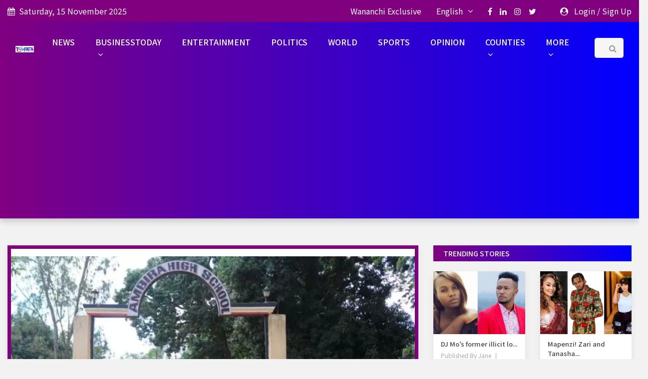

--- FILE ---
content_type: text/html; charset=UTF-8
request_url: https://statesmandigital.com/story/food-charges-students-at-ambira-who-owe-money-are-being-denied-meals
body_size: 12387
content:
<!DOCTYPE html>
<html lang="en">
<head>
    <meta charset="utf-8">
    <meta http-equiv="X-UA-Compatible" content="IE=edge">
    <meta name="viewport" content="width=device-width, initial-scale=1">
<meta name="robots" content="index, follow">
<meta http-equiv="Content-Type" content="text/html; charset=utf-8">
<meta name="language" content="English">

    <title>Food charges? Students at Ambira who owe money are being &#039;denied meals.&#039;</title>
            <meta name="title" content="Food charges? Students at Ambira who owe money are being &#039;denied meals.&#039;" />
            <meta name="description" content="" />
            <meta name="keywords" content="" />
            <meta name="news_keywords" content=""/>
            <meta name="author" content="User" />
            <meta name="language" content="en" />
            <link rel="canonical" href="https://statesmandigital.com/story/food-charges-students-at-ambira-who-owe-money-are-being-denied-meals"/>
            <meta property="og:title" content="Food charges? Students at Ambira who owe money are being &#039;denied meals.&#039;" />
            <meta property="og:author" content="User" />
            <meta property="og:description" content="" />
            <meta property="og:locale" content="en" />
            <meta property="og:type" content="article"/>
            <meta property="og:image:width" content="1200"/>
            <meta property="og:image:height" content="630"/>
            <meta property="og:url" content="https://statesmandigital.com/story/food-charges-students-at-ambira-who-owe-money-are-being-denied-meals" />

                            <meta property="og:image" content="https://statesmandigital.com/public/images/20220801124855_ogImage_36.jpg" alt="Food charges? Students at Ambira who owe money are being 'denied meals.'"/>
                        <meta name="twitter:title" content="Food charges? Students at Ambira who owe money are being &#039;denied meals.&#039;" />
            <meta name="twitter:description" content="" />
            <meta name="twitter:card" content="summary_large_image" />
            <meta name="twitter:domain" content="https://statesmandigital.com" />
            <meta name="twitter:url" content="https://statesmandigital.com/story/food-charges-students-at-ambira-who-owe-money-are-being-denied-meals">

                            <meta name="twitter:image" content="https://statesmandigital.com/public/images/20220801124855_ogImage_36.jpg" alt="Food charges? Students at Ambira who owe money are being 'denied meals.'"/>
                        

    
        
    <link rel="icon" href="https://statesmandigital.com/public/site/images/ico/favicon.ico">
    <link rel="apple-touch-icon" sizes="144x144"
          href="https://statesmandigital.com/public/site/images/ico/apple-touch-icon-precomposed.png">
    <link rel="apple-touch-icon" sizes="114x114"
          href="https://statesmandigital.com/public/site/images/ico/apple-touch-icon-114-precomposed.png">
    <link rel="apple-touch-icon" sizes="72x72"
          href="https://statesmandigital.com/public/site/images/ico/apple-touch-icon-72-precomposed.png">
    <link rel="apple-touch-icon" sizes="57x57"
          href="https://statesmandigital.com/public/site/images/ico/apple-touch-icon-57-precomposed.png">
          

    
    <link rel="stylesheet" href="https://statesmandigital.com/public/site/css/bootstrap.min.css" >

    <link rel="stylesheet" href="https://statesmandigital.com/public/site/css/font-awesome.min.css" >
    <link rel="stylesheet" href="https://statesmandigital.com/public/site/css/icon.min.css" >
    <link rel="stylesheet"  href="https://statesmandigital.com/public/site/css/magnific-popup.min.css" >
    <link rel="stylesheet" href="https://statesmandigital.com/public/site/css/animate.min.css" >
    <link rel="stylesheet"  href="https://statesmandigital.com/public/site/css/slick.min.css" >
    <link rel="stylesheet"  href="https://statesmandigital.com/public/site/css/structure.min.css" >
    <link rel="stylesheet"  href="https://statesmandigital.com/public/site/css/main.css" >
        <link rel="stylesheet"  href="https://statesmandigital.com/public/site/css/custom.css" >
    <link rel="stylesheet"  href="https://statesmandigital.com/public/site/css/responsive.min.css" >

        <link rel="stylesheet" href="https://statesmandigital.com/public/site/css/plyr.css" />
    <link rel="stylesheet" href="https://statesmandigital.com/public/reaction/reaction.css" />
    <link rel="stylesheet" href="https://statesmandigital.com/public/reaction/reaction-2.css"/>
    <!--<link rel="stylesheet" href="https://statesmandigital.com/public/site/css/jquery.floating-social-share.min.css" />-->
    

    <link rel="stylesheet"  href="https://fonts.googleapis.com/css2?family=Noto+Sans+JP:wght@400;500;600;700&display=swap" >

            <script async src="https://pagead2.googlesyndication.com/pagead/js/adsbygoogle.js?client=ca-pub-3965735459446523"
     crossorigin="anonymous"></script>
                <script async src="https://pagead2.googlesyndication.com/pagead/js/adsbygoogle.js?client=ca-pub-3965735459446523"
     crossorigin="anonymous"></script>
    
    <link rel="alternate" type="application/atom+xml" href="https://statesmandigital.com/feed" title="My feed">

    

<!-- Template Developed By  -->
    
    <style type="text/css">
        :root {
            --primary-color: #030303;
            --primary-font: Noto Sans JP, sans-serif;
            --plyr-color-main: #030303;
        }
    </style>

    <script async src="https://www.googletagmanager.com/gtag/js?id=G-VH60Z71147"></script>
    <script>
        window.dataLayer = window.dataLayer || [];

        function gtag() {
            dataLayer.push(arguments);
        }

        gtag('js', new Date());
        gtag('config', 'G-VH60Z71147');
    </script>
    
    <script async src="https://pagead2.googlesyndication.com/pagead/js/adsbygoogle.js?client=ca-pub-3965735459446523"
     crossorigin="anonymous"></script>
     <script async src="https://securepubads.g.doubleclick.net/tag/js/gpt.js"></script>


</head>

<body class="">

<!--<div id="switch-mode" class="">-->
<!--    <div class="sm-text">Dark Mode</div>-->
<!--    <div class="sm-button">-->
<!--        <input type="hidden" id="url" value="https://statesmandigital.com">-->
<!--        <span></span>-->
<!--    </div>-->
<!--</div>-->
<style>
.countdown {
  color: #333;
  text-align: center;
}



.countdown li {
  display: inline-block;
  font-size: 1em;
  list-style-type: none;
  padding: 1em;
  text-transform: uppercase;
  color:black;
}

.countdown li span {
  display: block;
  font-size: 2.5em;
  font-family: "Jost"!important;
  color:blue;
  font-weight:bold;
}

.countdown .emoji {
  display: none;
  padding: 1rem;
}

.emoji span {
  font-size: 4rem;
  padding: 0 .5rem;
}

@media  all and (max-width: 768px) {
.countdown  h1 {
    font-size: calc(15px * var(--smaller));
    padding: calc(2px * var(--smaller));
  }
  
.countdown  li {
    font-size: calc(15px * var(--smaller));
    padding: calc(2px * var(--smaller));
  }
  
.countdown  li span {
    font-size: calc(15px * var(--smaller));
    padding: calc(2px * var(--smaller));
  }
}

    
</style>
<script>
    (function () {
  const second = 1000,
        minute = second * 60,
        hour = minute * 60,
        day = hour * 24;

  //I'm adding this section so I don't have to keep updating this pen every year :-)
  //remove this if you don't need it
  let today = new Date(),
      dd = String(today.getDate()).padStart(2, "0"),
      mm = String(today.getMonth() + 1).padStart(2, "0"),
      yyyy = today.getFullYear(),
      nextYear = yyyy + 1,
      dayMonth = "08/09/",
      birthday = dayMonth + yyyy;
  
  today = mm + "/" + dd + "/" + yyyy;
  if (today > birthday) {
    birthday = dayMonth + nextYear;
  }
  //end
  
  const countDown = new Date(birthday).getTime(),
      x = setInterval(function() {    

        const now = new Date().getTime(),
              distance = countDown - now;

        document.getElementById("days").innerText = Math.floor(distance / (day)),
          document.getElementById("hours").innerText = Math.floor((distance % (day)) / (hour)),
          document.getElementById("minutes").innerText = Math.floor((distance % (hour)) / (minute)),
          document.getElementById("seconds").innerText = Math.floor((distance % (minute)) / second);

        //do something later when date is reached
        if (distance < 0) {
          document.getElementById("headline").innerText = "It's my birthday!";
          document.getElementById("countdown").style.display = "none";
          document.getElementById("content").style.display = "block";
          clearInterval(x);
        }
        //seconds
      }, 0)
  }());
</script>
<header class="sg-header">
    <div class="sg-topbar">
        <div class="container">
            <div class="d-md-flex justify-content-md-between">
                <div class="left-contennt">
                    <ul class="global-list">
                        <li><i class="fa fa-calendar mr-2" aria-hidden="true"></i>Saturday, 15 November 2025</li>
                    </ul>
                </div>
                <div class="right-content d-flex">
                        <div class="d-flex">
                                                            <div class="submit-news d-none d-md-block">
                                    <a href="https://statesmandigital.com/submit/news">Wananchi Exclusive</a>
                                </div>
                                                        <input type="hidden" id="url" value="https://statesmandigital.com">
                            <div class="sg-language">
                                <select name="code" id="languges-changer">
                                                                            <option value="en" selected>English</option>
                                                                    </select>
                            </div>
                        </div>
                    <div class="d-flex ">
                        <div class="sg-social d-none d-xl-block mr-md-5">
                            <ul class="global-list">
                                                                <li><a href="https://www.facebook.com/thestatesmandigital/" target="_blank" name="Facebook"><i class="fa fa-facebook" aria-hidden="true"></i></a></li>
                                                                <li><a href="https://linkedin.com/company/the-statesman-digital" target="_blank" name="LinkedIn"><i class="fa fa-linkedin" aria-hidden="true"></i></a></li>
                                                                <li><a href="https://www.instagram.com/thestatesmandigital/" target="_blank" name="Instagram"><i class="fa fa-instagram" aria-hidden="true"></i></a></li>
                                                                <li><a href="https://x.com/Thestatesman30" target="_blank" name="Twitter/X"><i class="fa fa-twitter" aria-hidden="true"></i></a></li>
                                                                <!--<li><a href="https://statesmandigital.com/feed" name="feed"><i class="fa fa-rss" aria-hidden="true"></i></a></li>-->
                            </ul>
                        </div>
                        <div class="sg-user">
                                                            <span>
                                    <i class="fa fa-user-circle mr-2" aria-hidden="true"></i>
                                    <a href="https://statesmandigital.com/login">Login</a> <span class="d-none-small">/ <a href="https://statesmandigital.com/register"> Sign Up</a></span>
                                </span>
                                                    </div>
                    </div>
                </div>
            </div>
        </div>
    </div>

    <div class="sg-menu">
        <nav class="navbar navbar-expand-lg">
            <div class="container">
                <div class="menu-content">
                    <a class="navbar-brand" href="https://statesmandigital.com">
                        <img src="https://statesmandigital.com/public/images/20250107194802_logo_15.jpeg" alt="Logo" class="img-fluid">
                    </a>

                    <button class="navbar-toggler" type="button" data-toggle="collapse" data-target="#navbarNav" aria-controls="navbarNav" aria-expanded="false" aria-label="Toggle navigation">
                        <span class="navbar-toggler-icon"><i class="fa fa-align-justify"></i></span>
                    </button>

                    <div class="collapse navbar-collapse justify-content-end" id="navbarNav">
                        <ul class="navbar-nav">
                            <li class="nav-item sg-dropdown">
                                        <a href="https://statesmandigital.com/" target="">NEWS</a></li>
                            
                                                                    <li class="nav-item sg-dropdown">
                                        <a href="https://statesmandigital.com/category/business" target="">BUSINESSTODAY <span><i class="fa fa-angle-down" aria-hidden="true"></i></span> </a>
                                        <ul class="sg-dropdown-menu">
                                                                                            <li class=""><a href="https://statesmandigital.com/category/the-statesman-special" target="_blank">TSM-7AM- CORPORATE CULTURE </a>
                                                    <ul class="sg-dropdown-menu-menu">
                                                                                                            </ul>
                                                </li>
                                                                                            <li class=""><a href="https://statesmandigital.com/category/tsm-billionaires-index" target="_blank">TSM BILLIONAIRES INDEX </a>
                                                    <ul class="sg-dropdown-menu-menu">
                                                                                                            </ul>
                                                </li>
                                                                                    </ul>
                                    </li>
                                
                                
                                
                            
                                                                    <li class="nav-item sg-dropdown">
                                        <a href="https://statesmandigital.com/category/entertainment" target="">ENTERTAINMENT  </a>
                                        <ul class="sg-dropdown-menu">
                                                                                    </ul>
                                    </li>
                                
                                
                                
                            
                                                                    <li class="nav-item sg-dropdown">
                                        <a href="https://statesmandigital.com/category/politics" target="">POLITICS  </a>
                                        <ul class="sg-dropdown-menu">
                                                                                    </ul>
                                    </li>
                                
                                
                                
                            
                                                                    <li class="nav-item sg-dropdown">
                                        <a href="https://statesmandigital.com/category/around-the-world" target="">WORLD  </a>
                                        <ul class="sg-dropdown-menu">
                                                                                    </ul>
                                    </li>
                                
                                
                                
                            
                                                                    <li class="nav-item sg-dropdown">
                                        <a href="https://statesmandigital.com/category/sports" target="">SPORTS  </a>
                                        <ul class="sg-dropdown-menu">
                                                                                    </ul>
                                    </li>
                                
                                
                                
                            
                                                                    <li class="nav-item sg-dropdown">
                                        <a href="https://statesmandigital.com/category/the-statesman-opinion" target="">OPINION  </a>
                                        <ul class="sg-dropdown-menu">
                                                                                    </ul>
                                    </li>
                                
                                
                                
                            
                                                                    <li class="nav-item sg-dropdown">
                                        <a href="https://statesmandigital.com/category/counties" target="">COUNTIES <span><i class="fa fa-angle-down" aria-hidden="true"></i></span> </a>
                                        <ul class="sg-dropdown-menu">
                                                                                            <li class=""><a href="https://statesmandigital.com/sub-category/nairobi" target="_blank">NAIROBI </a>
                                                    <ul class="sg-dropdown-menu-menu">
                                                                                                            </ul>
                                                </li>
                                                                                            <li class=""><a href="https://statesmandigital.com/sub-category/coast" target="_blank">COAST </a>
                                                    <ul class="sg-dropdown-menu-menu">
                                                                                                            </ul>
                                                </li>
                                                                                            <li class=""><a href="https://statesmandigital.com/sub-category/central" target="_blank">CENTRAL </a>
                                                    <ul class="sg-dropdown-menu-menu">
                                                                                                            </ul>
                                                </li>
                                                                                            <li class=""><a href="https://statesmandigital.com/sub-category/rift-valley" target="_blank">RIFT VALLEY </a>
                                                    <ul class="sg-dropdown-menu-menu">
                                                                                                            </ul>
                                                </li>
                                                                                            <li class=""><a href="https://statesmandigital.com/sub-category/western" target="_blank">WESTERN </a>
                                                    <ul class="sg-dropdown-menu-menu">
                                                                                                            </ul>
                                                </li>
                                                                                            <li class=""><a href="https://statesmandigital.com/sub-category/nyanza" target="_blank">NYANZA </a>
                                                    <ul class="sg-dropdown-menu-menu">
                                                                                                            </ul>
                                                </li>
                                                                                            <li class=""><a href="https://statesmandigital.com/sub-category/eastern" target="_blank">EASTERN </a>
                                                    <ul class="sg-dropdown-menu-menu">
                                                                                                            </ul>
                                                </li>
                                                                                            <li class=""><a href="https://statesmandigital.com/sub-category/north-eastern" target="_blank">NORTH EASTERN </a>
                                                    <ul class="sg-dropdown-menu-menu">
                                                                                                            </ul>
                                                </li>
                                                                                    </ul>
                                    </li>
                                
                                
                                
                            
                                                                    <li class="nav-item sg-dropdown">
                                        <a href="#" target="">MORE <span><i class="fa fa-angle-down" aria-hidden="true"></i></span> </a>
                                        <ul class="sg-dropdown-menu">
                                                                                            <li class=""><a href="https://statesmandigital.com/category/top-stories" target="_blank">TOP STORIES </a>
                                                    <ul class="sg-dropdown-menu-menu">
                                                                                                            </ul>
                                                </li>
                                                                                            <li class=""><a href="https://statesmandigital.com/category/editors-picks" target="_blank">EDITORS&#039; PICKS </a>
                                                    <ul class="sg-dropdown-menu-menu">
                                                                                                            </ul>
                                                </li>
                                                                                            <li class=""><a href="https://statesmandigital.com/category/health-lifestyle" target="_blank">HEALTH &amp; LIFESTYLE </a>
                                                    <ul class="sg-dropdown-menu-menu">
                                                                                                            </ul>
                                                </li>
                                                                                            <li class=""><a href="https://statesmandigital.com/category/family-relatioships" target="_blank">FAMILY &amp; RELATIONSHIPS </a>
                                                    <ul class="sg-dropdown-menu-menu">
                                                                                                            </ul>
                                                </li>
                                                                                            <li class=""><a href="https://statesmandigital.com/category/beauty-fashion" target="_blank">BEAUTY &amp; FASHION </a>
                                                    <ul class="sg-dropdown-menu-menu">
                                                                                                            </ul>
                                                </li>
                                                                                            <li class=""><a href="https://statesmandigital.com/category/featured-stories" target="_blank">FEATURED STORIES </a>
                                                    <ul class="sg-dropdown-menu-menu">
                                                                                                            </ul>
                                                </li>
                                                                                            <li class=""><a href="https://statesmandigital.com/category/technology" target="_blank">SCIENCE &amp; TECHNOLOGY </a>
                                                    <ul class="sg-dropdown-menu-menu">
                                                                                                            </ul>
                                                </li>
                                                                                            <li class=""><a href="https://statesmandigital.com/category/sponsored-ads" target="_blank">SPONSORED ARTICLES </a>
                                                    <ul class="sg-dropdown-menu-menu">
                                                                                                            </ul>
                                                </li>
                                                                                            <li class=""><a href="https://statesmandigital.com/category/videos" target="_blank">EXCLUSIVE VIDEOS </a>
                                                    <ul class="sg-dropdown-menu-menu">
                                                                                                            </ul>
                                                </li>
                                                                                    </ul>
                                    </li>
                                
                                
                                
                                                    </ul>
                    </div>

                    <div class="sg-search">
                        <div class="search-form">
                            <form action="https://statesmandigital.com/search" id="search" method="GET">
                                <label for="label" class="d-none">Search here</label>
                                <input class="form-control" id="label" name="search" type="text" placeholder="Search here">
                                <button type="submit"><i class="fa fa-search"></i><span class="d-none">Search here</span></button>
                            </form>
                        </div>
                    </div>
                </div>
            </div>
        </nav>
    </div>

</header>
<!--<div class="container">-->
<!--    <div class="row">-->
<!--        <div class="col-lg-2"></div>-->
<!--        <div class="col-lg-4">-->
<!--            <img src="https://statesmandigital.com/public/site/images/election-countdown.png">-->
<!--        </div>-->
<!--<div class="col-lg-4">-->
<!-- <div id="countdown" class="countdown">-->
<!--    <ul>-->
<!--      <li><span id="days"><strong></strong></span>days</li>-->
<!--      <li><span id="hours"><strong></strong></span>Hours</li>-->
<!--      <li><span id="minutes"><strong></strong></span>Minutes</li>-->
<!--      <li><span id="seconds"><strong></strong></span>Seconds</li>-->
<!--    </ul>-->
<!--  </div>-->
<!--  </div>-->
<!--  <div class="col-lg-2"></div>-->
<!--</div>-->
<!--</div>-->
<div class="container">
    <div class="row">
        <div class="col-12">
                                                                    </div>
    </div>
</div>







    <div class="sg-page-content">
        <div class="container">
            <div class="entry-header mb-4">
                <div class="entry-thumbnail">
                                    </div>
            </div>
            <div class="row">
                <div class="col-md-7 col-lg-8 sg-sticky">
                    <div class="theiaStickySidebar post-details">
                        <div class="sg-section">
                            <div class="section-content">
                                <div class="sg-post" style="border: solid 7px #81007f; padding-top: 15px;">
                                    
                                                                            <div class="entry-header">
    <div class="entry-thumbnail" height="100%">
        <img class="img-fluid"
                                 src="https://statesmandigital.com/public/default-image/default-730x400.png "
                                 data-original="https://statesmandigital.com/public/images/20220801124855_big_730x400_39.webp"
                                 alt="Food charges? Students at Ambira who owe money are being 'denied meals.'">
                        
        </div>
</div>


<div class="entry-content p-4">
    <h3 class="entry-title">Food charges? Students at Ambira who owe money are being 'denied meals.'</h3>
    <div class="entry-meta mb-2">
         <ul class="global-list">
           <li class="d-sm-none d-md-none d-lg-block" style="color:purple!important;">
               Published By
           <a style="color:blue!important;" href="https://statesmandigital.com/author-profile/20"> Dickens </a>
            <a style="color:blue!important;" href="https://statesmandigital.com/author-profile/20"> Omollo </a>
            For The Statesman Digital </li>
                
            <li style="color:purple!important;"><i class="fa fa-calendar-minus-o" aria-hidden="true"></i>
            
                                                                    
                <a style="color:purple!important;" href="https://statesmandigital.com/date/2022-08-01">3 years ago</a>
            </li>
        </ul>
    </div>
       <!-- Go to www.addthis.com/dashboard to customize your tools -->
                <div class="addthis_inline_share_toolbox"></div>
            
        <div class="paragraph">
        <p>Reports of students at Ambira High School in Siaya County being denied food due to non-payment of fees have enraged parents.</p>
<p>Parents who were interviewed claimed that students who had fallen behind on their fees had been denied meals for the previous week.</p>
<p>Ms. Mary Auma stated that she had received reports that the school administration had decided to punish students whose parents had not paid their fees in full by denying them meals.</p>
<p>According to reports, the school has issued meal cards to students whose parents have paid fees.</p>
<p>Students who are affected must rely on snacks or share meals with their classmates.</p>
<p>Siaya County Commissioner Jim Njoka stated that he had received complaints regarding the situation. He stated that education had been dispatched to the institution to investigate the situation.</p>
<p>"The matter has been brought to my attention, and we are conducting investigations to determine what is going on at the school," Mr. Njoka explained.</p>
<p>Ambira High Principal Joseph Otieno denied reports that students with outstanding fees were denied food. He did, however, confirm that the school was owed Sh70 million in unpaid fees and asked parents to pay up.</p>
<p>He blamed malicious rumors about the institution on a group of parents who had not paid their children's school fees.</p>
<p>"No student has been sent home." We have informed the parents that they must pay the fees. "Whether or not they have paid fees, all learners are eating their regular meals," Mr. Otieno explained.</p>
<p>County Director of Education Nicholas Oyucho stated that he visited the school and submitted a report for action to Siaya County Commissioner.</p>
<p>Parents complained that students with a fee balance of Sh500 were denied meals.</p>
<p>"It is disheartening to see our children go hungry because their parents have not paid their fees." Why would the school use such an unconventional method of punishing our children?" Ms. Auma stated.</p>
<p>She claimed that after being turned away from the dining hall during meals, the affected students were seen lying in the open field.</p>
<p>"The school has even asked some parents to pick up their children and take them home, despite the Ministry of Education's directive that students with fee balances not be sent home," Ms. Auma said.</p>
<p>Prof George Magoha, the Education CS, announced last week that the government had released Sh16.9 billion to schools for the second term and that no teacher should send students home to pay fees.</p>
<p>"The students are supposed to be at school, and no school principal should send them home." The students must attend school and classes like the rest of the students. "This is a directive for all public schools in the republic of Kenya," Prof Magoha explained.</p>
    </div>
        <div class="sg-inner-image m-2">

	
</div>
    
        
    
</div>
                                                                        
             
                                </div>

                                <div class="sg-section" style="margin-bottom:50px;">
                                    
                                        <div class="section-content">
  <h2>Share on</h2>
<button class="fa fa-facebook" style="margin:5px;"
        data-sharer="facebook" 
        data-url="https://statesmandigital.com/story/food-charges-students-at-ambira-who-owe-money-are-being-denied-meals">
        Facebook
</button>

<button class="fa fa-twitter" style="margin:5px;"
        data-sharer="twitter" 
        data-url="https://statesmandigital.com/story/food-charges-students-at-ambira-who-owe-money-are-being-denied-meals">
        Twitter
</button>

<button class="fa fa-linkedin" style="margin:5px;"
        data-sharer="linkedin" 
        data-url="https://statesmandigital.com/story/food-charges-students-at-ambira-who-owe-money-are-being-denied-meals">
        LinkedIn
</button>

<button class="fa fa-whatsapp" style="margin:5px;"
        data-sharer="whatsapp" 
        data-url="https://statesmandigital.com/story/food-charges-students-at-ambira-who-owe-money-are-being-denied-meals">
        WhatsApp
</button>

<button class="fa fa-telegram" style="margin:5px;"
        data-sharer="telegram" 
        data-url="https://statesmandigital.com/story/food-charges-students-at-ambira-who-owe-money-are-being-denied-meals">
        Telegram
</button>
</div>
</div>

                                
                                                                    <div class="sg-section">
                                        <div class="section-content">
                                            <div class="section-title">
                                                <!--<h1 style="color:#94004f !important">POST YOUR COMMENT</h1>-->
                                                                                                <h1 style="color:#94004f !important">SHARE YOUR COMMENT</h1>
                                            </div>
                                            <form class="contact-form" name="contact-form" method="post" action="https://statesmandigital.com/article/post/comment">
                                                <input type="hidden" name="_token" value="wMqwrmQKsNloFNqCotkB7QiYfk7eowii6egV5K5l">                                                <input type="hidden" name="post_id" value="803">
                                                <div class="row">
                                                    <div class="col-sm-12">
                                                        <div class="form-group">
                                                            <textarea name="comment" required="required" style="border:1px solid black!important"
                                                                      class="form-control" rows="7" id="four"
                                                                      placeholder=""></textarea>
                                                        </div>
                                                    </div>
                                                </div>
                                                <div class="form-group">
                                                                                                            <a class="btn btn-primary" style="font-size:20px!important" href="https://statesmandigital.com/login">Post</a>
                                                                                                    </div>
                                            </form>
                                        </div>
                                    </div>

                                    
                                
                                                                    <div class="fb-comments" data-href="https://statesmandigital.com/story/food-charges-students-at-ambira-who-owe-money-are-being-denied-meals" data-numposts="5" data-width="100%"></div>
                                
                                
    
                                                                    <div class="sg-section">
                                        <div class="section-content">
                                            <div class="section-title">
                                                <!--<h1 style="color: #000000">You May Also Like</h1>-->
                                                
                                                <h1 style="color: #000000">MORE STORIES FOR YOU</h1>
                                            </div>
                                            <div class="row text-center">
                                                                                                    <div class="col-lg-6">
                                                        <div class="sg-post post-style-2">
                                                            <div class="entry-header">
                                                                <div class="entry-thumbnail">
                                                                    <a href="https://statesmandigital.com/story/nairobi-househelp-arrested-for-stealing-ksh-348k-gun-from-her-employer">
                                                                                                                                                    <img src="https://statesmandigital.com/public/default-image/default-358x215.png " data-original="https://statesmandigital.com/public/images/20251114070703_medium_358x215_28.webp" class="img-fluid" Nairobi: Househelp Arrested For Stealing Ksh 348K, Gun From Her Employer>
                                                                                                                                            </a>
                                                                </div>
                                                                                                                                <div class="category block">
                                                                    <ul class="global-list">
                                                                                                                                                    <li><a href="https://statesmandigital.com/category/counties">Mwananchi EXCLUSIVE</a></li>
                                                                                                                                            </ul>
                                                                </div>
                                                            </div>
                                                            <div class="entry-content">
                                                                <h3 class="entry-title"><a href="https://statesmandigital.com/story/nairobi-househelp-arrested-for-stealing-ksh-348k-gun-from-her-employer">Nairobi: Househelp Arrested For Stealing Ksh 348K, Gun From Her Employer</a></h3>
                                                                
                                                            </div>
                                                        </div>
                                                    </div>
                                                                                                    <div class="col-lg-6">
                                                        <div class="sg-post post-style-2">
                                                            <div class="entry-header">
                                                                <div class="entry-thumbnail">
                                                                    <a href="https://statesmandigital.com/story/trans-nzoia-60-year-old-man-defiles-his-epileptic-niece">
                                                                                                                                                    <img src="https://statesmandigital.com/public/default-image/default-358x215.png " data-original="https://statesmandigital.com/public/images/20251113133008_medium_358x215_48.webp" class="img-fluid" Trans Nzoia: A 60-Year Old Man Defiles His Epileptic Niece>
                                                                                                                                            </a>
                                                                </div>
                                                                                                                                <div class="category block">
                                                                    <ul class="global-list">
                                                                                                                                                    <li><a href="https://statesmandigital.com/category/counties">Mwananchi EXCLUSIVE</a></li>
                                                                                                                                            </ul>
                                                                </div>
                                                            </div>
                                                            <div class="entry-content">
                                                                <h3 class="entry-title"><a href="https://statesmandigital.com/story/trans-nzoia-60-year-old-man-defiles-his-epileptic-niece">Trans Nzoia: A 60-Year Old Man Defiles His Epileptic Niece</a></h3>
                                                                
                                                            </div>
                                                        </div>
                                                    </div>
                                                                                                    <div class="col-lg-6">
                                                        <div class="sg-post post-style-2">
                                                            <div class="entry-header">
                                                                <div class="entry-thumbnail">
                                                                    <a href="https://statesmandigital.com/story/migori-police-launch-investigations-after-a-man-was-attacked-by-uknown-assailants">
                                                                                                                                                    <img src="https://statesmandigital.com/public/default-image/default-358x215.png " data-original="https://statesmandigital.com/public/images/20251104072545_medium_358x215_35.webp" class="img-fluid" Migori: Police Launch Investigations After A Man Was Attacked By Uknown Assailants>
                                                                                                                                            </a>
                                                                </div>
                                                                                                                                <div class="category block">
                                                                    <ul class="global-list">
                                                                                                                                                    <li><a href="https://statesmandigital.com/category/counties">Mwananchi EXCLUSIVE</a></li>
                                                                                                                                            </ul>
                                                                </div>
                                                            </div>
                                                            <div class="entry-content">
                                                                <h3 class="entry-title"><a href="https://statesmandigital.com/story/migori-police-launch-investigations-after-a-man-was-attacked-by-uknown-assailants">Migori: Police Launch Investigations After A Man Was Attacked By Uknown Assailants</a></h3>
                                                                
                                                            </div>
                                                        </div>
                                                    </div>
                                                                                                    <div class="col-lg-6">
                                                        <div class="sg-post post-style-2">
                                                            <div class="entry-header">
                                                                <div class="entry-thumbnail">
                                                                    <a href="https://statesmandigital.com/story/nyamira-man-found-buried-in-his-compound-2-weeks-after-his-mysterious-disappearance">
                                                                                                                                                    <img src="https://statesmandigital.com/public/default-image/default-358x215.png " data-original="https://statesmandigital.com/public/images/20251107100350_medium_358x215_13.webp" class="img-fluid" Nyamira: Man Found Buried In His Compound 2 Weeks After His Mysterious Disappearance>
                                                                                                                                            </a>
                                                                </div>
                                                                                                                                <div class="category block">
                                                                    <ul class="global-list">
                                                                                                                                                    <li><a href="https://statesmandigital.com/category/counties">Mwananchi EXCLUSIVE</a></li>
                                                                                                                                            </ul>
                                                                </div>
                                                            </div>
                                                            <div class="entry-content">
                                                                <h3 class="entry-title"><a href="https://statesmandigital.com/story/nyamira-man-found-buried-in-his-compound-2-weeks-after-his-mysterious-disappearance">Nyamira: Man Found Buried In His Compound 2 Weeks After His Mysterious Disappearance</a></h3>
                                                                
                                                            </div>
                                                        </div>
                                                    </div>
                                                                                                    <div class="col-lg-6">
                                                        <div class="sg-post post-style-2">
                                                            <div class="entry-header">
                                                                <div class="entry-thumbnail">
                                                                    <a href="https://statesmandigital.com/story/kirinyaga-man-stabs-his-friend-to-death-over-ksh-50-debt">
                                                                                                                                                    <img src="https://statesmandigital.com/public/default-image/default-358x215.png " data-original="https://statesmandigital.com/public/images/20251107122915_medium_358x215_15.webp" class="img-fluid" Kirinyaga: Man Stabs His Friend To Death Over Ksh 50 Debt>
                                                                                                                                            </a>
                                                                </div>
                                                                                                                                <div class="category block">
                                                                    <ul class="global-list">
                                                                                                                                                    <li><a href="https://statesmandigital.com/category/counties">Mwananchi EXCLUSIVE</a></li>
                                                                                                                                            </ul>
                                                                </div>
                                                            </div>
                                                            <div class="entry-content">
                                                                <h3 class="entry-title"><a href="https://statesmandigital.com/story/kirinyaga-man-stabs-his-friend-to-death-over-ksh-50-debt">Kirinyaga: Man Stabs His Friend To Death Over Ksh 50 Debt</a></h3>
                                                                
                                                            </div>
                                                        </div>
                                                    </div>
                                                                                                    <div class="col-lg-6">
                                                        <div class="sg-post post-style-2">
                                                            <div class="entry-header">
                                                                <div class="entry-thumbnail">
                                                                    <a href="https://statesmandigital.com/story/migori-fisherman-dies-after-boat-capsizes-in-lake-victoria">
                                                                                                                                                    <img src="https://statesmandigital.com/public/default-image/default-358x215.png " data-original="https://statesmandigital.com/public/images/20251107100350_medium_358x215_13.webp" class="img-fluid" Migori: Fisherman dies After Boat Capsizes In Lake Victoria>
                                                                                                                                            </a>
                                                                </div>
                                                                                                                                <div class="category block">
                                                                    <ul class="global-list">
                                                                                                                                                    <li><a href="https://statesmandigital.com/category/counties">Mwananchi EXCLUSIVE</a></li>
                                                                                                                                            </ul>
                                                                </div>
                                                            </div>
                                                            <div class="entry-content">
                                                                <h3 class="entry-title"><a href="https://statesmandigital.com/story/migori-fisherman-dies-after-boat-capsizes-in-lake-victoria">Migori: Fisherman dies After Boat Capsizes In Lake Victoria</a></h3>
                                                                
                                                            </div>
                                                        </div>
                                                    </div>
                                                                                                    <div class="col-lg-6">
                                                        <div class="sg-post post-style-2">
                                                            <div class="entry-header">
                                                                <div class="entry-thumbnail">
                                                                    <a href="https://statesmandigital.com/story/kisii-police-exhume-the-body-of-a-middle-aged-woman-from-a-shallow-grave">
                                                                                                                                                    <img src="https://statesmandigital.com/public/default-image/default-358x215.png " data-original="https://statesmandigital.com/public/images/20251107122915_medium_358x215_15.webp" class="img-fluid" Kisii: Police Exhume The Body Of A Middle Aged Woman From A Shallow Grave>
                                                                                                                                            </a>
                                                                </div>
                                                                                                                                <div class="category block">
                                                                    <ul class="global-list">
                                                                                                                                                    <li><a href="https://statesmandigital.com/category/counties">Mwananchi EXCLUSIVE</a></li>
                                                                                                                                            </ul>
                                                                </div>
                                                            </div>
                                                            <div class="entry-content">
                                                                <h3 class="entry-title"><a href="https://statesmandigital.com/story/kisii-police-exhume-the-body-of-a-middle-aged-woman-from-a-shallow-grave">Kisii: Police Exhume The Body Of A Middle Aged Woman From A Shallow Grave</a></h3>
                                                                
                                                            </div>
                                                        </div>
                                                    </div>
                                                                                                    <div class="col-lg-6">
                                                        <div class="sg-post post-style-2">
                                                            <div class="entry-header">
                                                                <div class="entry-thumbnail">
                                                                    <a href="https://statesmandigital.com/story/bomet-9-year-old-girl-dies-after-getting-beaten-for-stealing-bananas">
                                                                                                                                                    <img src="https://statesmandigital.com/public/default-image/default-358x215.png " data-original="https://statesmandigital.com/public/images/20251104072545_medium_358x215_35.webp" class="img-fluid" Bomet: 9-year Old Girl Dies After Getting Beaten For Stealing Bananas>
                                                                                                                                            </a>
                                                                </div>
                                                                                                                                <div class="category block">
                                                                    <ul class="global-list">
                                                                                                                                                    <li><a href="https://statesmandigital.com/category/counties">Mwananchi EXCLUSIVE</a></li>
                                                                                                                                            </ul>
                                                                </div>
                                                            </div>
                                                            <div class="entry-content">
                                                                <h3 class="entry-title"><a href="https://statesmandigital.com/story/bomet-9-year-old-girl-dies-after-getting-beaten-for-stealing-bananas">Bomet: 9-year Old Girl Dies After Getting Beaten For Stealing Bananas</a></h3>
                                                                
                                                            </div>
                                                        </div>
                                                    </div>
                                                                                            </div>
                                        </div>
                                    </div>
                                                            </div>
                        </div>
                    </div>
                </div>

                <div class="col-md-5 col-lg-4 sg-sticky">
                    <div class="sg-sidebar theiaStickySidebar">
                        <div class="sg-widget x">
    <h3 class="widget-title">Trending Stories</h3>
    <div class="row">
                    <div class="col-md-6">
                <div class="sg-post small-post">
                    <div class="entry-header">
    <div class="entry-thumbnail">
        <a href="https://statesmandigital.com/story/dj-mo%E2%80%99s-former-illicit-lover-gets-married-starts-her-family-in-america">
                            <img src="https://statesmandigital.com/public/default-image/default-123x83.png "
                     data-original=" https://statesmandigital.com/public/images/20240115182238_medium_255x175_16.webp "
                     class="img-fluid lazy" width="100%" height="100%" alt="DJ Mo’s former illicit lover gets married, starts her family in America">
                    </a>
    </div>
    </div>
                    <div class="entry-content">
                        <a href="https://statesmandigital.com/story/dj-mo%E2%80%99s-former-illicit-lover-gets-married-starts-her-family-in-america"><p>DJ Mo’s former illicit lo...</p></a>
                        <div class="entry-meta">
                            <ul class="global-list">
                                <li class="d-sm-none d-md-none d-lg-block">Published By<a href="https://statesmandigital.com/author-profile/8"> Jane</a></li>
                                <li> <a href="https://statesmandigital.com/date/2024-01-15">January 15, 2024</a></li>
                            </ul>
                        </div>
                    </div>
                </div>
            </div>
                    <div class="col-md-6">
                <div class="sg-post small-post">
                    <div class="entry-header">
    <div class="entry-thumbnail">
        <a href="https://statesmandigital.com/story/mapenzi-zari-and-tanasha-post-each-others-kids">
                            <img src="https://statesmandigital.com/public/default-image/default-123x83.png "
                     data-original=" https://statesmandigital.com/public/images/20231024133725_medium_255x175_50.webp "
                     class="img-fluid lazy" width="100%" height="100%" alt="Mapenzi! Zari and Tanasha post each other's kids">
                    </a>
    </div>
    </div>
                    <div class="entry-content">
                        <a href="https://statesmandigital.com/story/mapenzi-zari-and-tanasha-post-each-others-kids"><p>Mapenzi! Zari and Tanasha...</p></a>
                        <div class="entry-meta">
                            <ul class="global-list">
                                <li class="d-sm-none d-md-none d-lg-block">Published By<a href="https://statesmandigital.com/author-profile/8"> Jane</a></li>
                                <li> <a href="https://statesmandigital.com/date/2023-10-24">October 24, 2023</a></li>
                            </ul>
                        </div>
                    </div>
                </div>
            </div>
                    <div class="col-md-6">
                <div class="sg-post small-post">
                    <div class="entry-header">
    <div class="entry-thumbnail">
        <a href="https://statesmandigital.com/story/zuchu-speaks-on-diamond-platnumzs-relationship-with-tanasha-donna">
                            <img src="https://statesmandigital.com/public/default-image/default-123x83.png "
                     data-original=" https://statesmandigital.com/public/images/20231012152113_medium_255x175_22.webp "
                     class="img-fluid lazy" width="100%" height="100%" alt="Zuchu Speaks on Diamond Platnumz's Relationship With Tanasha Donna">
                    </a>
    </div>
    </div>
                    <div class="entry-content">
                        <a href="https://statesmandigital.com/story/zuchu-speaks-on-diamond-platnumzs-relationship-with-tanasha-donna"><p>Zuchu Speaks on Diamond P...</p></a>
                        <div class="entry-meta">
                            <ul class="global-list">
                                <li class="d-sm-none d-md-none d-lg-block">Published By<a href="https://statesmandigital.com/author-profile/8"> Jane</a></li>
                                <li> <a href="https://statesmandigital.com/date/2023-10-12">October 12, 2023</a></li>
                            </ul>
                        </div>
                    </div>
                </div>
            </div>
                    <div class="col-md-6">
                <div class="sg-post small-post">
                    <div class="entry-header">
    <div class="entry-thumbnail">
        <a href="https://statesmandigital.com/story/hio-ni-upumbavu-wasituchezee-cassypool-reveals-the-source-of-diana%E2%80%99s-range-rover">
                            <img src="https://statesmandigital.com/public/default-image/default-123x83.png "
                     data-original=" https://statesmandigital.com/public/images/20231108152225_medium_255x175_32.webp "
                     class="img-fluid lazy" width="100%" height="100%" alt="Hio Ni Upumbavu Wasituchezee: CassyPool Reveals The Source Of Diana’s Range Rover">
                    </a>
    </div>
    </div>
                    <div class="entry-content">
                        <a href="https://statesmandigital.com/story/hio-ni-upumbavu-wasituchezee-cassypool-reveals-the-source-of-diana%E2%80%99s-range-rover"><p>Hio Ni Upumbavu Wasituche...</p></a>
                        <div class="entry-meta">
                            <ul class="global-list">
                                <li class="d-sm-none d-md-none d-lg-block">Published By<a href="https://statesmandigital.com/author-profile/8"> Jane</a></li>
                                <li> <a href="https://statesmandigital.com/date/2023-11-08">November 8, 2023</a></li>
                            </ul>
                        </div>
                    </div>
                </div>
            </div>
            </div>
</div>                    <div class="sg-widget x">
    <h3 class="widget-title">RECOMMENDED FOR YOU</h3>
    <div class="row">
                    <div class="col-md-6">
                <div class="sg-post small-post">
                    <div class="entry-header">
    <div class="entry-thumbnail">
        <a href="https://statesmandigital.com/story/how-people-are-using-ai-to-talk-to-god-and-other-spiritual-entities-online">
                            <img src="https://statesmandigital.com/public/default-image/default-123x83.png "
                     data-original=" https://statesmandigital.com/public/images/20251020105444_medium_255x175_16.webp "
                     class="img-fluid lazy" width="100%" height="100%" alt="How People are Using AI to Talk to God and Other Spiritual Entities Online">
                    </a>
    </div>
    </div>
                    <div class="entry-content">
                        <a href="https://statesmandigital.com/story/how-people-are-using-ai-to-talk-to-god-and-other-spiritual-entities-online"><p>How People are Using AI t...</p></a>
                        <div class="entry-meta">
                            <ul class="global-list">
                                <li class="d-sm-none d-md-none d-lg-block">Published By<a href="https://statesmandigital.com/author-profile/45"> The</a></li>
                                <li> <a href="https://statesmandigital.com/date/2025-10-29">October 29, 2025</a></li>
                            </ul>
                        </div>
                    </div>
                </div>
            </div>
                    <div class="col-md-6">
                <div class="sg-post small-post">
                    <div class="entry-header">
    <div class="entry-thumbnail">
        <a href="https://statesmandigital.com/story/how-raila-odinga%E2%80%99s-death-could-change-2027-election-matrix">
                            <img src="https://statesmandigital.com/public/default-image/default-123x83.png "
                     data-original=" https://statesmandigital.com/public/images/20251021085953_medium_255x175_15.webp "
                     class="img-fluid lazy" width="100%" height="100%" alt="How Raila Odinga’s Death Could Change 2027 Election Matrix">
                    </a>
    </div>
    </div>
                    <div class="entry-content">
                        <a href="https://statesmandigital.com/story/how-raila-odinga%E2%80%99s-death-could-change-2027-election-matrix"><p>How Raila Odinga’s Death...</p></a>
                        <div class="entry-meta">
                            <ul class="global-list">
                                <li class="d-sm-none d-md-none d-lg-block">Published By<a href="https://statesmandigital.com/author-profile/45"> The</a></li>
                                <li> <a href="https://statesmandigital.com/date/2025-10-29">October 29, 2025</a></li>
                            </ul>
                        </div>
                    </div>
                </div>
            </div>
                    <div class="col-md-6">
                <div class="sg-post small-post">
                    <div class="entry-header">
    <div class="entry-thumbnail">
        <a href="https://statesmandigital.com/story/what-is-ayurveda-raila-odinga%E2%80%99s-trusted-ancient-treatment-in-india-before-his-death">
                            <img src="https://statesmandigital.com/public/default-image/default-123x83.png "
                     data-original=" https://statesmandigital.com/public/images/20251023100511_medium_255x175_2.webp "
                     class="img-fluid lazy" width="100%" height="100%" alt="What is Ayurveda? Raila Odinga’s Trusted Ancient Treatment in India Before His Death">
                    </a>
    </div>
    </div>
                    <div class="entry-content">
                        <a href="https://statesmandigital.com/story/what-is-ayurveda-raila-odinga%E2%80%99s-trusted-ancient-treatment-in-india-before-his-death"><p>What is Ayurveda? Raila O...</p></a>
                        <div class="entry-meta">
                            <ul class="global-list">
                                <li class="d-sm-none d-md-none d-lg-block">Published By<a href="https://statesmandigital.com/author-profile/45"> The</a></li>
                                <li> <a href="https://statesmandigital.com/date/2025-10-29">October 29, 2025</a></li>
                            </ul>
                        </div>
                    </div>
                </div>
            </div>
                    <div class="col-md-6">
                <div class="sg-post small-post">
                    <div class="entry-header">
    <div class="entry-thumbnail">
        <a href="https://statesmandigital.com/story/why-parents-should-spend-more-time-with-their-children">
                            <img src="https://statesmandigital.com/public/default-image/default-123x83.png "
                     data-original=" https://statesmandigital.com/public/images/20251025103153_medium_255x175_17.webp "
                     class="img-fluid lazy" width="100%" height="100%" alt="Why Parents Should Spend More Time With Their Children">
                    </a>
    </div>
    </div>
                    <div class="entry-content">
                        <a href="https://statesmandigital.com/story/why-parents-should-spend-more-time-with-their-children"><p>Why Parents Should Spend...</p></a>
                        <div class="entry-meta">
                            <ul class="global-list">
                                <li class="d-sm-none d-md-none d-lg-block">Published By<a href="https://statesmandigital.com/author-profile/45"> The</a></li>
                                <li> <a href="https://statesmandigital.com/date/2025-10-29">October 29, 2025</a></li>
                            </ul>
                        </div>
                    </div>
                </div>
            </div>
            </div>
</div>
                    <div class="sg-widget x">
    <h3 class="widget-title">Latest Stories</h3>
    <div class="row">
                    <div class="col-md-6">
                <div class="sg-post small-post">
                    <div class="entry-header">
    <div class="entry-thumbnail">
        <a href="https://statesmandigital.com/story/how-khoja-afrique-turns-everyday-kenyan-life-into-hilarious-luhya-accent-skits">
                            <img src="https://statesmandigital.com/public/default-image/default-123x83.png "
                     data-original=" https://statesmandigital.com/public/images/20251115094653_medium_255x175_44.webp "
                     class="img-fluid lazy" width="100%" height="100%" alt="How Khoja Afrique Turns Everyday Kenyan Life Into Hilarious Luhya-Accent Skits">
                    </a>
    </div>
    </div>
                    <div class="entry-content">
                        <a href="https://statesmandigital.com/story/how-khoja-afrique-turns-everyday-kenyan-life-into-hilarious-luhya-accent-skits"><p>How Khoja Afrique Turns E...</p></a>
                        <div class="entry-meta">
                            <ul class="global-list">
                                <li class="d-sm-none d-md-none d-lg-block">Published By<a href="https://statesmandigital.com/author-profile/45"> The</a></li>
                                <li> <a href="https://statesmandigital.com/date/2025-11-15">November 15, 2025</a></li>
                            </ul>
                        </div>
                    </div>
                </div>
            </div>
                    <div class="col-md-6">
                <div class="sg-post small-post">
                    <div class="entry-header">
    <div class="entry-thumbnail">
        <a href="https://statesmandigital.com/story/minibus-set-ablaze-after-knocking-down-a-bodaboda-operator">
                            <img src="https://statesmandigital.com/public/default-image/default-123x83.png "
                     data-original=" https://statesmandigital.com/public/images/20251115093841_medium_255x175_1.webp "
                     class="img-fluid lazy" width="100%" height="100%" alt="Minibus Set Ablaze After Knocking Down A Bodaboda Operator">
                    </a>
    </div>
    </div>
                    <div class="entry-content">
                        <a href="https://statesmandigital.com/story/minibus-set-ablaze-after-knocking-down-a-bodaboda-operator"><p>Minibus Set Ablaze After...</p></a>
                        <div class="entry-meta">
                            <ul class="global-list">
                                <li class="d-sm-none d-md-none d-lg-block">Published By<a href="https://statesmandigital.com/author-profile/43"> Jedida</a></li>
                                <li> <a href="https://statesmandigital.com/date/2025-11-15">November 15, 2025</a></li>
                            </ul>
                        </div>
                    </div>
                </div>
            </div>
                    <div class="col-md-6">
                <div class="sg-post small-post">
                    <div class="entry-header">
    <div class="entry-thumbnail">
        <a href="https://statesmandigital.com/story/betty-bayo-burial-site-sparks-debate-why-gospel-star-defied-african-customary-norms">
                            <img src="https://statesmandigital.com/public/default-image/default-123x83.png "
                     data-original=" https://statesmandigital.com/public/images/20251115093848_medium_255x175_39.webp "
                     class="img-fluid lazy" width="100%" height="100%" alt="Betty Bayo Burial Site Sparks Debate: Why Gospel Star Defied African Customary Norms">
                    </a>
    </div>
    </div>
                    <div class="entry-content">
                        <a href="https://statesmandigital.com/story/betty-bayo-burial-site-sparks-debate-why-gospel-star-defied-african-customary-norms"><p>Betty Bayo Burial Site Sp...</p></a>
                        <div class="entry-meta">
                            <ul class="global-list">
                                <li class="d-sm-none d-md-none d-lg-block">Published By<a href="https://statesmandigital.com/author-profile/45"> The</a></li>
                                <li> <a href="https://statesmandigital.com/date/2025-11-15">November 15, 2025</a></li>
                            </ul>
                        </div>
                    </div>
                </div>
            </div>
                    <div class="col-md-6">
                <div class="sg-post small-post">
                    <div class="entry-header">
    <div class="entry-thumbnail">
        <a href="https://statesmandigital.com/story/kabi-wajesuss-joyful-boast-over-milly-after-daughter-luxes-face-finally-revealed">
                            <img src="https://statesmandigital.com/public/default-image/default-123x83.png "
                     data-original=" https://statesmandigital.com/public/images/20251115091607_medium_255x175_38.webp "
                     class="img-fluid lazy" width="100%" height="100%" alt="Kabi Wajesus's Joyful Boast Over Milly After Daughter Luxe's Face Finally Revealed">
                    </a>
    </div>
    </div>
                    <div class="entry-content">
                        <a href="https://statesmandigital.com/story/kabi-wajesuss-joyful-boast-over-milly-after-daughter-luxes-face-finally-revealed"><p>Kabi Wajesus's Joyful Boa...</p></a>
                        <div class="entry-meta">
                            <ul class="global-list">
                                <li class="d-sm-none d-md-none d-lg-block">Published By<a href="https://statesmandigital.com/author-profile/45"> The</a></li>
                                <li> <a href="https://statesmandigital.com/date/2025-11-15">November 15, 2025</a></li>
                            </ul>
                        </div>
                    </div>
                </div>
            </div>
            </div>
</div>
                    <div class="sg-widget widget-social">
    <h3 class="widget-title">CONNECT WITH US</h3>
    <div class="sg-socail">
        <ul class="global-list">
                            <li class="facebook"><a href="https://www.facebook.com/thestatesmandigital/" style="background:#056ed8" name="Facebook"><span style="background:#0061c2"><i class="fa fa-facebook" aria-hidden="true"></i></span>Facebook</a></li>
                            <li class="facebook"><a href="https://linkedin.com/company/the-statesman-digital" style="background:#506cf7" name="LinkedIn"><span style="background:#349aff"><i class="fa fa-linkedin" aria-hidden="true"></i></span>LinkedIn</a></li>
                            <li class="facebook"><a href="https://www.instagram.com/thestatesmandigital/" style="background:#627cfe" name="Instagram"><span style="background:#f769dd"><i class="fa fa-instagram" aria-hidden="true"></i></span>Instagram</a></li>
                            <li class="facebook"><a href="https://x.com/Thestatesman30" style="background:#3754e1" name="Twitter/X"><span style="background:#569bf5"><i class="fa fa-twitter" aria-hidden="true"></i></span>Twitter/X</a></li>
                    </ul>
    </div>
</div><!-- /.sg-widget -->
                        </div>
                </div>

            </div>
        </div>
    </div>

    <input type="hidden" id="url" value="https://statesmandigital.com">
    <input type="hidden" id="post_id" value="803">


<div class="scrollToTop" id="display-nothing">
    <a href="#"><i class="fa fa-angle-up"></i></a>
</div>
<div class="footer footer-style-1">
    <div class="footer-top">
        <div class="container">
            <div class="footer-content">
                <div class="row">
                                                                        <div class="col-lg-3">
    <div class="footer-widget categories-widget">
        <h3>NEWS</h3>
        <ul class="global-list">
            
            <li><a href="https://statesmandigital.com/category/top-stories">Top Stories</a></li>
                  <li><a href="https://statesmandigital.com/category/politics">Politics</a></li>
                      <li><a href="https://statesmandigital.com/category/around-the-world">World</a></li>
                        <li><a href="https://statesmandigital.com/category/sports">Sports</a></li>
                          <li><a href="https://statesmandigital.com/category/entertainment">Entertainment</a></li>
                            <li><a href="https://statesmandigital.com/category/health-lifestyle">Health & Lifestyle</a></li>
                              <li><a href="https://statesmandigital.com/category/the-statesman-opinion">The Statesman Opinion</a></li>
                            <li><a href="https://www.youtube.com/@TheStatesmanDigital">The Statesman TV</a></li>
          
        </ul>
    </div>
</div>
                            
                        <!--<div class="col-lg-1"></div>-->
<div class="col-lg-3">
    <div class="footer-widget categories-widget">
        <h3>COUNTIES</h3>
        <ul class="global-list">
            
                <li><a href="https://statesmandigital.com/sub-category/nairobi">Nairobi</a></li>
                  <li><a href="https://statesmandigital.com/sub-category/coast">Coast</a></li>
                    <li><a href="https://statesmandigital.com/sub-category/central">Central</a></li>
                      <li><a href="https://statesmandigital.com/sub-category/rift-valley">Rift Valley</a></li>
                        <li><a href="https://statesmandigital.com/sub-category/western">Western</a></li>
                          <li><a href="https://statesmandigital.com/sub-category/nyanza">Nyanza</a></li>
                            <li><a href="https://statesmandigital.com/sub-category/eastern">Eastern</a></li>
                              <li><a href="https://statesmandigital.com/sub-category/north-eastern">North Eastern</a></li>
          
        </ul>
    </div>
</div>
<div class="col-lg-3">
    <div class="footer-widget categories-widget">
        <h3>More</h3>
        <ul class="global-list">
            
                <li><a href="https://statesmandigital.com/page/about-us">Know Us</a></li>
                 <li><a href="https://statesmandigital.com/page/contact-us">Contact Us</a></li>
                  <li><a href="http://statesmandigital.com/page/advertise-with-us">Advertise With Us</a></li>
                    <li><a href="https://statesmandigital.com/page/privacy-policy">Privacy Policy</a></li>
                    <li><a href="https://statesmandigital.com/page/terms-of-use">Terms Of Use</a></li>
                          <li><a href="https://statesmandigital.com/submit/news">Wananchi Exclusive</a></li>
                          <li><a href="https://statesmandigital.com/category/business">TSM BusinessToday</a></li>
                            <li><a href="https://statesmandigital.com/category/videos">TSM Exclusive Videos</a></li>
                             
          
        </ul>
    </div>
</div>
                            
                                                                                                                                            <div class="col-lg-3">
    <div class="footer-widget">
        <h3>Newsletter</h3>
        <p>Subscribe to our newsletter</p>
        <form action="https://statesmandigital.com/newsletter/subscribe" class="tr-form" method="POST">
            <input type="hidden" name="_token" value="wMqwrmQKsNloFNqCotkB7QiYfk7eowii6egV5K5l">            <label for="newss" class="d-none">Newsletter</label>
            <input name="email" id="newss" type="email" class="form-control" placeholder="Email Address" required>
            <button type="submit" class="btn btn-primary">Subscribe</button>
        </form>
        <br>
        <div>
        <h6>Download The Statesman Digital App</h6>
        <a href="https://play.google.com/store/apps/details?id=com.statesmandigital.app">
        <img src=https://statesmandigital.com/public/site/images/google.png height="100px" width="120px" ></a>
        <a>
        <img src=https://statesmandigital.com/public/site/images/ios.png height="180px" width="150px" ></a>
        </div>
    </div>
</div>
                                                                
                </div><!-- /.row -->
            </div>
        </div><!-- /.container -->
    </div>
    <div class="footer-bottom">
        <div class="container text-center">
            <span>Copyright © 2021 The Statesman Media Limited - All Rights Reserved.</span>
        </div><!-- /.container -->
    </div>
</div><!-- /.footer -->




<script src="https://statesmandigital.com/public/site/js/jquery.min.js"></script>
<script defer src="https://statesmandigital.com/public/site/js/popper.min.js"></script>
<script defer src="https://statesmandigital.com/public/site/js/bootstrap.min.js"></script>
<script defer src="https://statesmandigital.com/public/site/js/slick.min.js"></script>
<script defer src="https://statesmandigital.com/public/site/js/theia-sticky-sidebar.min.js"></script>
<script defer src="https://statesmandigital.com/public/site/js/magnific-popup.min.js"></script>
<script src="https://statesmandigital.com/public/site/js/carouFredSel.min.js"></script>
<script src="https://statesmandigital.com/public/site/js/main.min.js"></script>
<script src="https://statesmandigital.com/public/js/custom.js"></script>

<script async type="text/javascript" src="https://statesmandigital.com/public/site/js/jquery.cookie.min.js"></script>
<script defer src="https://statesmandigital.com/public/site/js/lazyload.js"></script>
<script src="https://statesmandigital.com/public/site/js/bootstrap-tagsinput.min.js" async></script>



            
                    <div id="fb-root"></div>
            <script async defer crossorigin="anonymous"
                    src="https://connect.facebook.net/en/sdk.js#xfbml=1&version=v8.0&appId=326170828658639&autoLogAppEvents=1"
                    nonce="JOvaLAFF"></script>
            

<script>

    $(".emoji-2").on("click", function () {
        var url = $('#url').val();

        $('[data-toggle="tooltip"]').tooltip();

        var formData = {
            data_reaction: $(this).attr("data-reaction"),
            id: $('#post_id').val()
        };

        // get section for student
        $.ajax({
            type: "GET",
            data: formData,
            dataType: 'json',
            url: url + '/' + 'post/reaction',
            success: function (data) {

                console.log(data['reactions']);
                console.log(data['is_you']);

                if(data['total'] == 0){

                    $('.like-details').html('Like');

                }else if(data['is_you'] != null){

                    var total = data['total'] - 1;

                    $('.like-details').html(' you and '+ total + ' others');

                }else{

                    $('.like-details').html(data['total']+ ' others');

                }

                console.log(data['is_you']);

                if(data['is_you'] == null || data['is_you']['data_reaction'] == 'Like'){
                    $('.like-emo span').removeAttr('class');
                    $('.like-emo span').attr('class', 'like-btn-like');
                }else if(data['is_you']['data_reaction'] == 'Love'){
                    $('.like-emo span').removeAttr('class');
                    $('.like-emo span').attr('class', 'like-btn-love');
                }else if(data['is_you']['data_reaction'] == 'HaHa'){
                    $('.like-emo span').removeAttr('class');
                    $('.like-emo span').attr('class', 'like-btn-haha');
                }else if(data['is_you']['data_reaction'] == 'Wow'){
                    $('.like-emo span').removeAttr('class');
                    $('.like-emo span').attr('class', 'like-btn-wow');
                }else if(data['is_you']['data_reaction'] == 'Sad'){
                    $('.like-emo span').removeAttr('class');
                    $('.like-emo span').attr('class', 'like-btn-sad');
                }else if(data['is_you']['data_reaction'] == 'Angry'){
                    $('.like-emo span').removeAttr('class');
                    $('.like-emo span').attr('class', 'like-btn-angry');
                }

                jQuery.each( data['reactions'], function( key, val ) {

                    if(key == "Like"){
                        $('.emo-like-2').attr('data-original-title', 'Like '+val);
                    }
                    if(key == "Love"){
                        $('.emo-love-2').attr('data-original-title', 'Love '+val);
                    }
                    if(key == "HaHa"){
                        $('.emo-haha-2').attr('data-original-title', 'HaHa '+val);
                    }
                    if(key == "Wow"){
                        $('.emo-wow-2').attr('data-original-title', 'Wow '+val);
                    }
                    if(key == "Sad"){
                        $('.emo-sad-2').attr('data-original-title', 'Sad '+val);
                    }
                    if(key == "Angry"){
                        $('.emo-angry-2').attr('data-original-title', 'Angry '+val);
                    }

                });


                var reactions = ['Like', 'Love', 'HaHa', 'Wow', 'Sad', 'Angry'];

                jQuery.each( reactions, function( key, val ) {

                    if (!data['reactions'].hasOwnProperty(val)) {
                        $('.emo-'+val.toLowerCase()+'-2').attr('data-original-title', val + ' 0');
                    }

                });

                $('[data-toggle="tooltip"]').tooltip();


            },
            error: function (data) {
            // console.log('Error:', data);
            }
        });
    });

        $(document).ready(function(){
            $('[data-toggle="tooltip"]').tooltip();
        });

</script>
    <script src="https://statesmandigital.com/public/site/js/plyr.js"></script>
    <script src="https://statesmandigital.com/public/site/js/plyr_ini.js"></script>
    <script src="https://statesmandigital.com/public/site/js/sharer.min.js"></script>
    // <script src="https://statesmandigital.com/public/site/js/jquery.floating-social-share.min.js"></script>
    // <script>
    //     $("body").floatingSocialShare({
    //         buttons:[
    //                 "facebook","linkedin","twitter","whatsapp"
    //             ],
    //             text:"share with: ",
    //             url:"https://statesmandigital.com/story/food-charges-students-at-ambira-who-owe-money-are-being-denied-meals"
    //     });
        

    // </script>
    
    <!-- Go to www.addthis.com/dashboard to customize your tools -->
<script type="text/javascript" src="//s7.addthis.com/js/300/addthis_widget.js#pubid=ra-61bf3817e1e83ee5"></script>


                

    <script async src="https://pagead2.googlesyndication.com/pagead/js/adsbygoogle.js?client=ca-pub-3965735459446523"
     crossorigin="anonymous"></script>

<script type="text/javascript">
    (function(c,l,a,r,i,t,y){
        c[a]=c[a]||function(){(c[a].q=c[a].q||[]).push(arguments)};
        t=l.createElement(r);t.async=1;t.src="https://www.clarity.ms/tag/"+i;
        y=l.getElementsByTagName(r)[0];y.parentNode.insertBefore(t,y);
    })(window, document, "clarity", "script", "gyo0evnlej");
</script>

<script type="text/javascript" src="https://statesmandigital.com/public/site/js/webp-support.js"></script>
<script type="text/javascript" src="https://statesmandigital.com/public/site/js/custom.min.js" ></script>

</body>
</html>


--- FILE ---
content_type: text/html; charset=utf-8
request_url: https://www.google.com/recaptcha/api2/aframe
body_size: 266
content:
<!DOCTYPE HTML><html><head><meta http-equiv="content-type" content="text/html; charset=UTF-8"></head><body><script nonce="leczuALqra5CqiyO2jj3lw">/** Anti-fraud and anti-abuse applications only. See google.com/recaptcha */ try{var clients={'sodar':'https://pagead2.googlesyndication.com/pagead/sodar?'};window.addEventListener("message",function(a){try{if(a.source===window.parent){var b=JSON.parse(a.data);var c=clients[b['id']];if(c){var d=document.createElement('img');d.src=c+b['params']+'&rc='+(localStorage.getItem("rc::a")?sessionStorage.getItem("rc::b"):"");window.document.body.appendChild(d);sessionStorage.setItem("rc::e",parseInt(sessionStorage.getItem("rc::e")||0)+1);localStorage.setItem("rc::h",'1763189450892');}}}catch(b){}});window.parent.postMessage("_grecaptcha_ready", "*");}catch(b){}</script></body></html>

--- FILE ---
content_type: text/css
request_url: https://statesmandigital.com/public/site/css/custom.css
body_size: 4278
content:
.logo-text-wrap {
    min-width: 220px;
    max-width: 220px;
    text-align: center;
    margin-right: 15px;
    background-color: var(--primary-color);
}

#switch-mode {
    position: fixed;
    top: 48%;
    left: 0;
    width: 50px;
    text-align: center;
    z-index: 9999;
    cursor: pointer;
    background: rgba(0, 0, 0, 0.8);
    border-radius: 0 3px 3px 0;
    padding: 5px;
}

#switch-mode .sm-icon {
    color: #fff;
}

#switch-mode .sm-text {
    font-size: 9px;
    color: #aaa;
    text-transform: uppercase;
    line-height: 1.1em;
    display: block;
    margin: 2px 0;
}

#switch-mode .sm-button {
    overflow: hidden;
    width: 60%;
    margin: 8px auto;
    position: relative;
    border-radius: 20px;
    background: #555;
    height: 10px;
}

#switch-mode .sm-button span {
    display: inline-block;
    width: 10px;
    height: 10px;
    border-radius: 50%;
    background: #888;
    position: absolute;
    top: 0;
    left: 0;
}

#switch-mode.active .sm-button span {
    background: #0060FF;
    left: auto;
    right: 0;
}

#switch-mode.active .sm-button {
    background: #333;
}

.language {
    margin-right: 30px;
}

.language select {
    position: relative;
    background-color: inherit !important;
    border: none;
}

select#languges-changer option {
    color: #484848;
    margin-right: 0 !important;
    display: block;
    width: 100%;
    font-size: 12px;
    padding: 2px 15px !important;
    cursor: pointer;
    border-bottom: 1px solid #ddd;
    background-color: #fff;
}

.embed-responsive {
    padding-bottom: 56.25%;
    position: relative;
    display: block;
    height: 0;
    overflow: hidden;
}

.sg-light .sg-topbar.topbar-style-2 a {
    color: #484848;
    background-color: #fff;
}

.sg-dark .entry-content a {
    color: #fff !important;
    background: #00000038;
}

.sg-light .sg-topbar.topbar-style-2 .entry-content.absolute a {
    color: white;
    background: #00000038;
}

.sg-light .sg-topbar.topbar-style-2 .entry-content.absolute .category a {
    background: black;
}

#my-video {
    width: 730px;
    height: auto;
}

.fluid_video_wrapper {
    width: auto !important;
    height: auto !important;
}

.scrollToTop {
    background-color: var(--primary-color);
    position: fixed;
    bottom: 10px;
    right: 10px;
    z-index: 100;
}

.scrollToTop a {
    top: 31px;
    padding-left: 9px;
    font-size: 25px;
    display: block;
    color: #fff;
    border-radius: 50%;
    height: 40px;
    width: 34px;
}

.footer-top, .footer-middle {
    color: #fff;
    position: relative;
    z-index: 1;
    background-color: #036;
}

.video-icon a {
    color: #fff;
    display: block;
    background-color: #16293852;
}

.video-icon-medium {
    width: 50px;
    height: 50px;
    text-align: center;
    font-size: 20px;
    display: inline-block;
    margin-bottom: 24px;
    line-height: 50px;
    border-radius: 100%;
    overflow: hidden;
}

.btn-load-more {
    background: #fff;
    border: 1px solid #e5e5e5;
    display: block;
    font-size: 13px;
    line-height: 20px;
    margin: 0 auto;
    padding: 14px 10px;
    text-align: center;
    transition: all .25s ease 0s;
    color: #555;
    border-radius: .1875rem;
    width: 100%;
    max-width: 100%;
    font-weight: 600;
    cursor: pointer;
    margin-top: 20px;
}

.btn-load-more:hover {
    color: var(--primary-color)
}

.latest-preloader {
}

.latest-preloader img {
    margin-left: 2px;
    height: 80%;
}

#latest-preloader-area {
    height: 80px;
}

.error {
    color: #5a5c69;
    font-size: 7rem;
    position: relative;
    line-height: 1;
    width: 12.5rem;
}

.text-gray-800 {
    color: #5a5c69 !important;
}

.lead {
    font-size: 1.25rem;
    font-weight: 300;
}

.mb-5, .my-5 {
    margin-bottom: 3rem !important;
}

.text-gray-500 {
    color: #b7b9cc !important;
}

.error:before {
    content: attr(data-text);
    position: absolute;
    left: -2px;
    text-shadow: 1px 0 #8F94FB;
    top: 0;
    color: #5a5c69;
    background: #f8f9fc;
    overflow: hidden;
    clip: rect(0, 900px, 0, 0);
    animation: noise-anim-2 3s infinite linear alternate-reverse;
}

.error:after {
    content: attr(data-text);
    position: absolute;
    left: 2px;
    text-shadow: -1px 0 #e74a3b;
    top: 0;
    color: #5a5c69;
    background: #f8f9fc;
    overflow: hidden;
    clip: rect(0, 900px, 0, 0);
    animation: noise-anim 2s infinite linear alternate-reverse;
}

.site-setting-area a {
    color: #484848;
    display: block;
    text-transform: capitalize;
    margin-right: 0 !important;
    display: block;
    width: 100%;
    font-size: 12px;
    padding: 10px 15px;
    cursor: pointer;
    border-bottom: 1px solid #ddd;
    background-color: #fff;
}

.site-setting-area a:hover {
    color: var(--primary-color);
    background-color: #fff;
}

.site-setting-area {
    padding: 0 !important;
    border: 1px solid #ddd;
    border-radius: 0;
}

#back-to-top {
    right: 4%;
    top: auto;
    z-index: 9999999999;
    -webkit-backface-visibility: hidden;
}

#back-to-top.affix {
    bottom: 54px;
}

#back-to-top .btn.btn-primary {
    width: 30px;
    height: 30px;
    line-height: 30px;
    background: rgba(0, 0, 0, .9);
    font-weight: 700;
    font-size: 16px;
    padding: 0;
}

.sg-language .select-options li:hover {
    color: var(--primary-color);
    background-color: #fff;
}

.dropdown-menu {
    transform: none !important;
    top: 22px !important;
    left: -67px !important;
}

html {
    scroll-behavior: smooth;
}

select#languges-changer {
    display: none !important;
}

/*video icon*/

.entry-header .video-icon {
    left: 52%;
}

.video-icon {
    width: 65px;
    height: 65px;
    text-align: center;
    font-size: 16px;
    display: inline-block;
    margin-bottom: 10px;
    line-height: 65px;
    border-radius: 100%;
    overflow: hidden;
}


.sg-dark .form-control {
    background-color: #161a25 !important;
}

.sg-dark .tagcloud-style-1 a {
    background-color: #161a25 !important;
    color: white;
}

.sg-dark button.btn-load-more {
    background-color: #292e34 !important;
    border: 1px solid #484848 !important;
    color: #c5c5c5 !important;
}

.sg-dark .account-content {
    background: #292E34 !important;
}

.sg-dark .account-content h1 {
    background: #484848 !important;
}

.sg-dark .ragister-account h1, .sg-dark .ragister-account label, .sg-dark .ragister-account p {
    color: #fff !important;
}

.sg-light .ragister-account h1, .sg-light .ragister-account label, .sg-light .ragister-account p {
    color: #000 !important;
}

#display-nothing {
    display: none;
}

#languges-changer {
    display: none;
}

.sg-topbar.topbar-style-2 a {
    color: #484848;
}

.author-menu a.active {
    background-color: var(--primary-color) !important;
    color: white;
}

.author-menu a:hover {
    background-color: var(--primary-color) !important;
    color: white;
}

#profile-img {
    height: 200px !important;
    width: 260px !important;
}

.author-info .away {
    margin-bottom: 15px;
    font-size: 12px;
    color: #292E34;
    position: relative;
    padding-left: 20px;
}

.author-info .away:before {
    position: absolute;
    content: "";
    left: 0;
    top: 2px;
    width: 12px;
    height: 12px;
    border-radius: 100%;
    background-color: #e6af0a;
}

#latest-preloader-area-profile img {
    margin-left: 6% !important;
    height: 80% !important;
}

.widget-social ul li.login {
    width: 100%;
    font-size: 14px;
    font-weight: 600;
    height: 45px;
    color: #fff;
    margin-bottom: 20px;
    border-radius: 4px;
    text-transform: uppercase;
    overflow: hidden;
    text-align: center;
}

.widget-social ul li.login:nth-child(even) {
    padding-left: 0;
}

.widget-social ul li.login:nth-child(odd) {
    padding-right: 0;
}

/*article details post author*/

.sg-post .post-author {
    padding: 30px 0;
    margin-top: 30px;
    border-top: 1px solid #D1D1D1;
}

.sg-post .post-author .thumb {
    width: 75px;
    height: 75px;
    border-radius: 100%;
    overflow: hidden;
    background-color: #ddd;
    margin-right: 15px;
}

.sg-post .thumb {
    position: relative;
}

.sg-post .post-author .text {
    align-self: center;
}

.sg-post .post-author h3 {
    font-size: 22px;
}

.global-list {
    margin: 0;
    padding: 0;
    list-style: none;
}

.global-list, .sg-list {
    margin: 0;
    padding: 0;
    list-style: none;
}

.sg-post .post-author ul {
    display: -ms-flexbox;
    display: flex;
    -ms-flex-wrap: wrap;
    flex-wrap: wrap;
}

.sg-post .post-author ul li {
    margin-right: 15px;
    font-size: 20px;
}

.sg-dark .post-author a {
    background: #00000000 !important;
}

.header-style-5 .ad-content {
    padding-top: 20px;
}

.sg-ad {
    margin-bottom: 20px;
}

.sg-dark .input-group-text {
    background: #292e34;
    border: 1px solid #565656;
}

/*audio post*/

@import url("https://fonts.googleapis.com/css2?family=Source+Sans+Pro&display=swap");

.add-bottom {
    margin-bottom: 2rem !important;
}

.no-support {
    margin: 2rem auto;
    text-align: center;
    width: 90%;
}


/* Audio Player Styles
================================================== */

audio {
    display: none;
}

#audiowrap,
#plwrap {
    margin: 0 auto;
}

#tracks {
    font-size: 0;
    position: relative;
    text-align: center;
}

#nowPlay {
    display: block;
    font-size: 0;
}

#nowPlay span {
    display: inline-block;
    font-size: 1.05rem;
    vertical-align: top;
}

#nowPlay span#npAction {
    padding: 21px;
    width: 30%;
}

#nowPlay span#npTitle {
    padding: 21px;
    text-align: right;
    width: 70%;
}

#plList li {
    cursor: pointer;
    display: block;
    margin: 0;
    padding: 21px 0;
}

ul#plList li {
    border-bottom: 1px solid #dad9d9;
    padding: 10px 0;
}

#plList li:hover {
    background-color: rgba(0, 0, 0, .1);
}

.plItem {
    position: relative;
}

.plTitle {
    left: 50px;
    overflow: hidden;
    position: absolute;
    right: 65px;
    text-overflow: ellipsis;
    top: 0;
    white-space: nowrap;
}

.plNum {
    padding-left: 21px;
    width: 25px;
}

.plLength {
    padding-left: 21px;
    position: absolute;
    right: 21px;
    top: 0;
}

.plSel,
.plSel:hover {
    background-color: rgba(0, 0, 0, .1);
    color: #fff;
    cursor: default !important;
}

#tracks a {
    border-radius: 3px;
    color: var(--primary-color);
    cursor: pointer;
    display: inline-block;
    /* font-size: 2.3rem; */
    /* height: 30px; */
    line-height: 0.1;
    margin: 0 5px 10px;
    padding: 9px;
    text-decoration: none;
    transition: background .3s ease;
}
#tracks a i{
    font-size: 18px;
}

#tracks a:hover,
#tracks a:active {
    background-color: rgba(0, 0, 0, .1);
    color: #fff;
}

#tracks a::-moz-focus-inner {
    border: 0;
    padding: 0;
}


/* Plyr Overrides
================================================== */

.plyr--audio .plyr__controls {
    background-color: transparent;
    border: none;
    color: #fff;
    font-family: "Source Sans Pro", arial, sans-serif;
    padding: 20px 20px 20px 13px;
    width: 100%;
}

a.plyr__controls__item.plyr__control:hover,
.plyr--audio .plyr__controls button:hover,
.plyr--audio .plyr__controls button.tab-focus:focus,
.plyr__play-large {
    background-color: rgba(0, 0, 0, .1);
}

.plyr__progress--played,
.plyr__volume--display {
    color: rgba(0, 0, 0, .1);
}

.plyr--audio .plyr__progress--buffer,
.plyr--audio .plyr__volume--display {
    background-color: rgba(0, 0, 0, .1);
}

.plyr--audio .plyr__progress--buffer {
    color: rgba(0, 0, 0, .1);
}

.plyr--full-ui input[type="range"] {
    width: calc(100% - 39px);
}

.plyr__controls .plyr__controls__item.plyr__time {
    font-size: 14px;
    margin-left: 7px;
}


/* Media Queries
================================================== */

@media only screen and (max-width: 600px) {
    #nowPlay span#npAction {
        display: none;
    }

    #nowPlay span#npTitle {
        display: block;
        text-align: center;
        width: 100%;
    }
}

/*video icon position*/
.video-icon.block {
    height: auto;
    width: 35px !important;
    line-height: 35px !important;
}

.entry-header .video-icon.block {
    left: 56%;
    top: 56%;
}

.video-icon.large-block {
    height: auto;
    width: 40px;
    line-height: 40px;
}

.entry-header .video-icon.large-block {
    top: 52%;
}

.video-icon.small-block {
    height: auto;
    width: 30px;
    line-height: 30px;
    top: 63%;
    left: 60%;
}

.video-icon.x-small-block {
    height: auto;
    width: 25px;
    line-height: 25px;
    top: 70%;
    left: 65%;
}

/*image gallery*/

* {
    box-sizing: border-box;
}

.grid:after {
    content: '';
    display: block;
    clear: both;
}

.grid-sizer,
.grid-item {
    width: 33.333%;
}

@media (max-width: 575px) {
    .grid-sizer,
    .grid-item {
        width: 100%;
    }
}

@media (min-width: 576px) and (max-width: 767px) {
    .grid-sizer,
    .grid-item {
        width: 50%;
    }
}

.grid {
    overflow: hidden;
}

.grid-item {
    float: left;
    overflow: hidden;
}
.grid .title {
    width: 100%;
    bottom: 0;
    left: 0;
    color: #fff;
    z-index: 10;
    font-size: 16px;
    text-align: center;
    position: absolute;
}
.grid .title .album{
    display: inline-block;
    width: auto;
    height: auto;
    padding: 10px;
    border-radius: 3px;
}
.grid-item img {
    display: block;
    max-width: 100%;
    padding: 5px;
    overflow: hidden !important;
    transition: all .2s ease-in-out 0s;
    -khtml-transform: all .2s ease-in-out 0s;
    -webkit-transition: all .2s ease-in-out 0s;
    -moz-transition: all .2s ease-in-out 0s;
    -webkit-transition: all .2s ease-in-out 0s;
}

.grid-item img:hover{
    -khtml-transform: all .2s ease-in-out 0s;
    -webkit-transition: all .2s ease-in-out 0s;
    -moz-transition: all .2s ease-in-out 0s;
    -webkit-transition: all .2s ease-in-out 0s;
    transition: all 0.2s ease-in-out 0s;
    -webkit-transform: scale(1.1);
    -khtml-transform: scale(1.1);
    -moz-transform: scale(1.1);
    -ms-transform: scale(1.1);
    -o-transform: scale(1.1);
    transform: scale(1.1);
    overflow: hidden !important;
}

.container-fluid {
    overflow: hidden !important;
}

/*image masonry filter*/
.filters {
    width: auto;
    position: relative;
    display: block;
    margin-bottom: 30px;
    text-align: center;
}
filters .btn {
    border: 0;
    color: #555!important;
    box-shadow: none;
    font-size: 14px;
    line-height: 16px;
    margin: 5px 10px;
    padding: 6px 15px;
    -moz-transition: all .45s ease-in-out 0s;
    -webkit-transition: all .45s ease-in-out 0s;
    transition: all .45s ease-in-out 0s;
    background-color: #fff;
    box-shadow: none!important;
    position: relative;
    text-align: center;
    font-weight: 600;
    background-color: transparent!important;
}
.filters input {
    display: none;
}
input[type=radio] {
    margin: 4px 0 0;
    margin-top: 1px\9;
    line-height: normal;
    -webkit-box-sizing: border-box;
    -moz-box-sizing: border-box;
    box-sizing: border-box;
    padding: 0;
}
label.btn.btn-primary {
    cursor: pointer;
}
.revGallery-anchor, .gal-overlay, .nak-gallery-poster{
    -webkit-box-sizing: border-box;
    -moz-box-sizing: border-box;
    -ms-box-sizing: border-box;
    box-sizing: border-box;
}


.revGallery-anchor{
    overflow: hidden;
    position: relative;
    width: calc(100% / 5);
    display: block;
    float: left;
    border: 5px solid #e9e9e9;
}

.gal-overlay{
    display: block;
    width: 100%;
    height: 100%;
    background: rgba(27,27,27, 0.6);
    position: absolute;
    top: 0;
    left: 0;
    transition: background .4s ease;
    -webkit-transition: background .4s ease;
}

.revGallery-anchor:hover .gal-overlay{
    background: rgba(27,27,27, 0);
}

.nak-gallery {
    display: block;
    width: 100%;
    position: relative;
    margin-top: 30px;
    -webkit-box-sizing: border-box;
    -moz-box-sizing: border-box;
    -ms-box-sizing: border-box;
    box-sizing: border-box;
}

.nak-gallery-poster{
    padding-bottom:100%;
    transform-origin: 50% 50%;
    -webkit-transform-origin: 50% 50%;
    -ms-transform-origin: 50% 50%;
    transform: scale(1, 1);
    -webkit-transform: scale(1, 1);
    -ms-transform: scale(1, 1);
    transition: all .4s ease;
    -webkit-transition: all .4s ease;
}

.revGallery-anchor:hover .nak-gallery-poster{
    transform: scale(1.1, 1.1);
    -webkit-transform: scale(1.1, 1.1);
    -ms-transform: scale(1.1, 1.1);
}

.img-responsive{
    display:none;
}

.button{
    -webkit-font-smoothing: antialiased;
    -moz-osx-font-smoothing: grayscale;

    -webkit-transition: all .4s ease;
    -moz-transition: all .4s ease;
    -o-transition: all .4s ease;
    transition: all .4s ease;
    width: 200px;
    height: 48px;
    border: 1px solid rgba(0,169,157,1);
    background-color: rgba(0,169,157,1);
    border-radius: 2px;
    color: #fff;
    letter-spacing: 2px;
}

.button:hover {
    background-color: #363636;
    text-shadow: 0 1px hsla(0, 0%, 100%, 0.5);
    color: #fff;
}

.button:active,
.button.is-checked {
    background-color: #28F;
}

.button.is-checked {
    color: white;
    text-shadow: 0 -1px hsla(0, 0%, 0%, 0.8);
}

.button:active {
    box-shadow: inset 0 1px 10px hsla(0, 0%, 0%, 0.8);
}


.revGallery-anchor-width1{
    width: 40%
}

.revGallery-anchor-width2{
    width: 30%
}

.revGallery-anchor-width3{
    width: 20%
}

.nak-gallery-height1{
    padding-bottom: 400px
}

.nak-gallery-height2{
    padding-bottom: 300px
}

.nak-gallery-height3{
    padding-bottom: 200px
}

.preloader{
    display: none;
}

.preloaderStyle{
    background: red;
    width: 100%;
    height: 100px;
}
.revGallery-anchor {
    overflow: hidden;
    display: block;
    position: absolute;
    top: 0px;
    width: calc(100% / 3);
    float: left;
    border: 5px solid #e9e9e9;
}
.inner-image{
    background-size:cover;
    background-repeat:no-repeat;
    background-position:center center;
    display: block;
    width: 100%;
    height: 0;
}
.filters .btn.btn-primary {
    font-size: 10px;
    padding: 6px 10px;
    letter-spacing: 1px;
    background: #dddddd00 !important;
    color: black !important;
}
.filters .btn.btn-primary:hover {
    color: black !important;
}

.filters .btn-primary:not(:disabled):not(.disabled).active , .filters .btn-primary:not(:disabled):not(.disabled):active {
    background: var(--primary-color) !important;
    border: none;
    color: white !important;
}
.filters .btn-primary:not(:disabled):not(.disabled):hover {
    color: black !important;
}


@media (min-width: 1200px) {
    .twitter-tweet-rendered {
        margin-left: 57px;
    }
}

.rss-content-actual-link {
    display: block;
    float: left;
    width: 100%;
    margin-top: 30px;
    text-align: right;
}
.rss-content-actual-link a.btn.btn-primary{
    font-size: 10px;
    padding: 8px 16px;
    letter-spacing: 2px;
}

.profile{
    width: 23px !important;
    height: 23px;
    border-radius: 50%;
}

.answer-container{
    background-color: #f2f2f2;
    display: block;
    width: 100%;
    float: left;
    position: relative;
    cursor: pointer;
    -moz-transition: all .1s ease-in-out 0s;
    -webkit-transition: all .1s ease-in-out 0s;
    transition: all .1s ease-in-out 0s;
}

.sg-dark .answer-container{
    background-color: #161a25;
}

.sg-dark .answer-button .answer-icon {
    color: #ffffff;
}

.answer-type-image .image-bottom {
    display: flex;
    width: 100%;
    float: left;
    position: relative;
    padding: 4px;
    padding-left: 8px;
}

.answer-type-image .answer-button{
    display: flex;
    vertical-align: top;
    text-align: left;
}

.answer-button .answer-icon {
    color: #555;
    display: inline-block;
    font-size: 24px;
    margin-right: 4px;
}

.answer-button .answer-text {
    display: inline-block;
    font-size: 18px;
}

.answer-type-image .answer-button .answer-text {
    position: relative;
    top: 5px;
}

.answer-type-text .answer-button .answer-text {
    position: relative;
    bottom: 1px;
}

.question-container .quiz-answered .answer-container {
    pointer-events: none;
}

.answer-type-text .answer {
    position: relative;
    width: 100%;
    border-radius: 4px;
    border: 1px solid rgba(0,0,0,.1);
    cursor: pointer;
}

.sg-dark .answer-type-text .answer {
    border: 1px solid rgb(253 253 253 / 37%);
}

.btn-play-again{
    /*display: none;*/
    text-align: center;
    margin-top: 20px;
    margin-bottom: 20px;
}

.quiz-answer-alert .alert{
    padding: 0.50rem 1.0rem;
}

.quiz-answered .correct-answer.answer{
    color: #ffffff;
    border-color: #65ca6a;
}

.quiz-answered .wrong-answer.answer{
    color: #ffffff;
    border-color: rgba(226,92,88,.6);
}

.quiz-answered .answer-type-image .correct-answer .image-bottom {
    background: #65ca6a;
}

.quiz-answered .answer-type-image .wrong-answer .image-bottom {
    background: #e25c58;
}

.quiz-answered .answer-type-text .wrong-answer .image-bottom .answer-icon {
    color: #e25c58;
}

.quiz-answered .answer-type-text .correct-answer .image-bottom .answer-icon {
    color: #65ca6a;
}

.quiz-answered .answer-type-text {
    pointer-events: none;
}

.quiz-answered .answer-type-image .correct-answer .answer-button .answer-icon {
    color: white;
}

.quiz-answered .answer-type-image .wrong-answer .answer-button .answer-icon {
    color: white;
}

.quiz-answered .answer-type-image .wrong-answer .image-bottom {
    border-color: rgba(226,92,88,.6);
}

.quiz-answered .answer-type-image .correct-answer .image-bottom {
    border-color: #65ca6a;
}
.answer-type-text .correct-answer .answer-button .answer-text {
    color: #6fca7d;
}
.answer-type-text .wrong-answer .answer-button .answer-text {
    color: #e25c58;
}
.question-container .trivia-quiz-question .alert {
    display: none;
}
.question-container .btn-play-again {
    display: none;
}

.result-count-container {
    display: flex;
    padding: 2rem;
    font-size: 22px;
}
.correct-answer-count {
    background: #65ca6ade;
    color: white;
    padding: .50rem 1rem;
}
.wrong-answer-count {
    background: #dc3545bf;
    color: white;
    padding: .50rem 1rem;
}


--- FILE ---
content_type: text/css
request_url: https://statesmandigital.com/public/reaction/reaction.css
body_size: 812
content:
.reaction-container{
  max-width:100%;
  margin:20px auto;
  padding:0 0px;
  position: relative;
}

.reaction-btn {
  font-weight: bold;
  color: #7f7f7f;
  position: relative;
  cursor: pointer;
  padding: 20px 20px 0 0;
}

.reaction-btn:hover {
  text-decoration: underline;
}

.like-btn-default {
  background-repeat: no-repeat;
  background-size: auto;
  background-position: -277px -446px;

}

.reaction-btn-emo {
  display: inline-block;
  /* margin: 0 6px -3px 0;
  width: 16px; */
  height: 16px;
}

.emojies-box {
  height: 61px;
  width: 358px;
  padding: 10px;
  position: absolute;
  top: -39px;
  left: -14px;
  box-shadow: 1px 1px 2px #cccccc, -1px 0px 2px #eeeeee;
  border-radius: 44px 44px;
  display: none;
}

.emoji {
  list-style-type: none;
  cursor: pointer;
  display: inline-block;
  width: 48px;
  height: 48px;
  position: absolute;
  top: 8px;
  opacity: 0;
  transform: scale(1, 1);
  transition: opacity .5s ease-in-out 1s, transform .07s ease-in-out 0s, top .07s ease-in-out 0s;
  background-repeat: no-repeat;
  background-size: cover;
  background-position: center center
}

.reaction-btn:hover .emojies-box {
  display: block;
}

.emo-like {
  left: 10px;
  transition-delay: 0s;
  background-image: url('./images/reactions_like.png');
}

.emo-love {
  left: 68px;
  transition-delay: .05s;
  background-image: url('./images/reactions_love.png');
}

.emo-haha {
  left: 126px;
  transition-delay: .1s;
  background-image: url('./images/reactions_haha.png');
}

.emo-wow {
  left: 184px;
  transition-delay: .15s;
  background-image: url('./images/reactions_wow.png');
}

.emo-sad {
  left: 242px;
  transition-delay: .2s;
  background-image: url('./images/reactions_sad.png');
}

.emo-angry {
  left: 300px;
  transition-delay: .25s;
  background-image: url('./images/reactions_angry.png');
}



.reaction-btn:hover .emoji {
  opacity: 1;
  animation-name: reaction_delay;
  animation-duration: .5s;
}

@keyframes reaction_delay {
  0% {
    width: 48px;
    height: 48px;
    top: 60px;
  }
  48% {
    width: 56px;
    height: 56px;
    top: 5px;
  }	
  100% {
    width: 48px;
    height: 48px;
    top: 8px;
  }
}


.reaction-btn:hover .emo-like {
  animation-delay: 0s
}

.reaction-btn:hover .emo-love {
  animation-delay: .05s
}

.reaction-btn:hover .emo-haha {
  animation-delay: .1s
}

.reaction-btn:hover .emo-wow {
  animation-delay: .15s
}

.reaction-btn:hover .emo-sad {
  animation-delay: .2s
}

.reaction-btn:hover .emo-angry {
  animation-delay: .25s
}

.emoji:hover {
  transform: scale(1.3, 1.3);
  top: 2px
}



.emoji::before {
  display: inline-block;
  color: #ffffff;
  text-align: center;
  line-height: 17px;
  font-size: .7em;
  width: 80%;
  height: 17px;
  margin-left: 10%;
  background-color: rgba(0, 0, 0, 0.6);
  border-radius: 20px;
  position: absolute;
  top: -25px;
  opacity: 0;
  transition: opacity .2s ease-in-out 0s;
}

.emoji:hover::before {
  opacity: 1
}

/* .emo-like::before {
  content: 'Like'
}

.emo-love::before {
  content: 'Love'
}

.emo-haha::before {
  content: 'Haha'
}

.emo-wow::before {
  content: 'Wow'
}


.emo-sad::before {
  content: 'Sad'
}

.emo-angry::before {
  content: 'Angry'
} */




.like-btn-like{
  background-image: url('./images/reaction-small.png');
  background-repeat: no-repeat;
  background-size: auto;
  background-position: -17px -151px;
}

.like-btn-love{
  background-image: url('./images/reaction-small.png');
  background-repeat: no-repeat;
  background-size: auto;
  background-position: 0 -168px;
}

.like-btn-haha{
  background-image: url('./images/reaction-small.png');
  background-repeat: no-repeat;
  background-size: auto;
  background-position: 0 -151px;
}

.like-btn-wow{
  background-image: url('./images/reaction-small.png');
  background-repeat: no-repeat;
  background-size: auto;
  background-position: -17px -185px;
}

.like-btn-sad{
  background-image: url('./images/reaction-small.png');
  background-repeat: no-repeat;
  background-size: auto;
  background-position: -17px -168px;
}

.like-btn-angry{
  background-image: url('./images/reaction-small.png');
  background-repeat: no-repeat;
  background-size: auto;
  background-position: -17px -117px;
}

.reaction-btn-text-like {
  color:rgb(88, 144, 255);
}
.reaction-btn-text-wow,.reaction-btn-text-haha,.reaction-btn-text-sad {
  color:rgb(240, 186, 21)
}
.reaction-btn-text-love{
  color:rgb(242, 82, 104)
}
.reaction-btn-text-angry{
  color:rgb(247, 113, 75);
}

.like-emo > span{
  display: inline-block;
  margin: 0 -3px -3px 0px;
  width: 18px;
  height: 18px;
  border: 1px solid #EEE;
  border-radius: 50%;
}

}

.like-details{
  margin-left:10px;
  color:#9197a3;
  font-size:12px;
}

--- FILE ---
content_type: text/css
request_url: https://statesmandigital.com/public/reaction/reaction-2.css
body_size: 400
content:
.like-stat {
  margin-top: 10px;
  cursor: pointer;
  position: relative;
}

.like-stat:hover {
  text-decoration: underline;
}

.emojies-box-2 {
  height: 61px;
  width: 358px;
  padding: 10px;
  position: absolute;
  top: -57px;
  left: -14px;
  box-shadow: 1px 1px 2px #cccccc, -1px 0px 2px #eeeeee;
  border-radius: 44px 44px;
  display: none; 
}

.emoji-2 {
  list-style-type: none;
  cursor: pointer;
  display: inline-block;
  width: 48px;
  height: 48px;
  position: absolute;
  top: 8px;
  opacity: 0;
  transform: scale(1, 1);
  transition: opacity .5s ease-in-out 1s, transform .07s ease-in-out 0s, top .07s ease-in-out 0s;
  background-repeat: no-repeat;
  background-size: cover;
  background-position: center center
}

.like-stat:hover .emojies-box-2 {
  display: block;
}

.emo-like-2 {
  left: 10px;
  transition-delay: 0s;
  background-image: url('./images/reactions_like.png');
}

.emo-love-2 {
  left: 68px;
  transition-delay: .05s;
  background-image: url('./images/reactions_love.png');
}

.emo-haha-2 {
  left: 126px;
  transition-delay: .1s;
  background-image: url('./images/reactions_haha.png');
}

.emo-wow-2 {
  left: 184px;
  transition-delay: .15s;
  background-image: url('./images/reactions_wow.png');
}

.emo-sad-2 {
  left: 242px;
  transition-delay: .2s;
  background-image: url('./images/reactions_sad.png');
}

.emo-angry-2 {
  left: 300px;
  transition-delay: .25s;
  background-image: url('./images/reactions_angry.png');
}


.like-stat:hover .emoji-2 {
  opacity: 1;
  animation-name: reaction_delay;
  animation-duration: .5s;
}

@keyframes reaction_delay {
  0% {
    width: 48px;
    height: 48px;
    top: 60px;
  }
  48% {
    width: 56px;
    height: 56px;
    top: 5px;
  }	
  100% {
    width: 48px;
    height: 48px;
    top: 8px;
  }
}

.like-stat:hover .emo-like-2 {
  animation-delay: 0s
}

.like-stat:hover .emo-love-2 {
  animation-delay: .05s
}

.like-stat:hover .emo-haha-2 {
  animation-delay: .1s
}

.like-stat:hover .emo-wow-2 {
  animation-delay: .15s
}

.like-stat:hover .emo-sad-2 {
  animation-delay: .2s
}

.like-stat:hover .emo-angry-2 {
  animation-delay: .25s
}

.emoji-2:hover {
  transform: scale(1.3, 1.3);
  top: 2px
}

.emoji-2::before {
  display: inline-block;
  color: #ffffff;
  text-align: center;
  line-height: 17px;
  font-size: .7em;
  width: 80%;
  height: 17px;
  margin-left: 10%;
  background-color: rgba(0, 0, 0, 0.6);
  border-radius: 20px;
  position: absolute;
  top: -25px;
  opacity: 0;
  transition: opacity .2s ease-in-out 0s;
}

.emoji-2:hover::before {
  opacity: 1
}






